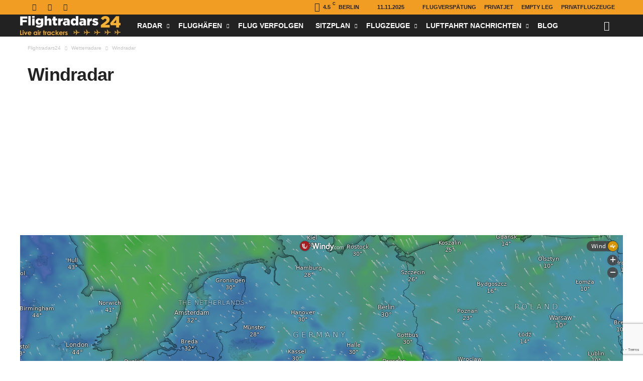

--- FILE ---
content_type: text/html; charset=utf-8
request_url: https://www.google.com/recaptcha/api2/anchor?ar=1&k=6LdoyPYqAAAAAN9CwwYSSsrXD08gfTSrZAkjOW-z&co=aHR0cHM6Ly9mbGlnaHRyYWRhcnMyNC5kZTo0NDM.&hl=en&v=PoyoqOPhxBO7pBk68S4YbpHZ&size=invisible&anchor-ms=20000&execute-ms=30000&cb=ct8bxmw608xs
body_size: 48795
content:
<!DOCTYPE HTML><html dir="ltr" lang="en"><head><meta http-equiv="Content-Type" content="text/html; charset=UTF-8">
<meta http-equiv="X-UA-Compatible" content="IE=edge">
<title>reCAPTCHA</title>
<style type="text/css">
/* cyrillic-ext */
@font-face {
  font-family: 'Roboto';
  font-style: normal;
  font-weight: 400;
  font-stretch: 100%;
  src: url(//fonts.gstatic.com/s/roboto/v48/KFO7CnqEu92Fr1ME7kSn66aGLdTylUAMa3GUBHMdazTgWw.woff2) format('woff2');
  unicode-range: U+0460-052F, U+1C80-1C8A, U+20B4, U+2DE0-2DFF, U+A640-A69F, U+FE2E-FE2F;
}
/* cyrillic */
@font-face {
  font-family: 'Roboto';
  font-style: normal;
  font-weight: 400;
  font-stretch: 100%;
  src: url(//fonts.gstatic.com/s/roboto/v48/KFO7CnqEu92Fr1ME7kSn66aGLdTylUAMa3iUBHMdazTgWw.woff2) format('woff2');
  unicode-range: U+0301, U+0400-045F, U+0490-0491, U+04B0-04B1, U+2116;
}
/* greek-ext */
@font-face {
  font-family: 'Roboto';
  font-style: normal;
  font-weight: 400;
  font-stretch: 100%;
  src: url(//fonts.gstatic.com/s/roboto/v48/KFO7CnqEu92Fr1ME7kSn66aGLdTylUAMa3CUBHMdazTgWw.woff2) format('woff2');
  unicode-range: U+1F00-1FFF;
}
/* greek */
@font-face {
  font-family: 'Roboto';
  font-style: normal;
  font-weight: 400;
  font-stretch: 100%;
  src: url(//fonts.gstatic.com/s/roboto/v48/KFO7CnqEu92Fr1ME7kSn66aGLdTylUAMa3-UBHMdazTgWw.woff2) format('woff2');
  unicode-range: U+0370-0377, U+037A-037F, U+0384-038A, U+038C, U+038E-03A1, U+03A3-03FF;
}
/* math */
@font-face {
  font-family: 'Roboto';
  font-style: normal;
  font-weight: 400;
  font-stretch: 100%;
  src: url(//fonts.gstatic.com/s/roboto/v48/KFO7CnqEu92Fr1ME7kSn66aGLdTylUAMawCUBHMdazTgWw.woff2) format('woff2');
  unicode-range: U+0302-0303, U+0305, U+0307-0308, U+0310, U+0312, U+0315, U+031A, U+0326-0327, U+032C, U+032F-0330, U+0332-0333, U+0338, U+033A, U+0346, U+034D, U+0391-03A1, U+03A3-03A9, U+03B1-03C9, U+03D1, U+03D5-03D6, U+03F0-03F1, U+03F4-03F5, U+2016-2017, U+2034-2038, U+203C, U+2040, U+2043, U+2047, U+2050, U+2057, U+205F, U+2070-2071, U+2074-208E, U+2090-209C, U+20D0-20DC, U+20E1, U+20E5-20EF, U+2100-2112, U+2114-2115, U+2117-2121, U+2123-214F, U+2190, U+2192, U+2194-21AE, U+21B0-21E5, U+21F1-21F2, U+21F4-2211, U+2213-2214, U+2216-22FF, U+2308-230B, U+2310, U+2319, U+231C-2321, U+2336-237A, U+237C, U+2395, U+239B-23B7, U+23D0, U+23DC-23E1, U+2474-2475, U+25AF, U+25B3, U+25B7, U+25BD, U+25C1, U+25CA, U+25CC, U+25FB, U+266D-266F, U+27C0-27FF, U+2900-2AFF, U+2B0E-2B11, U+2B30-2B4C, U+2BFE, U+3030, U+FF5B, U+FF5D, U+1D400-1D7FF, U+1EE00-1EEFF;
}
/* symbols */
@font-face {
  font-family: 'Roboto';
  font-style: normal;
  font-weight: 400;
  font-stretch: 100%;
  src: url(//fonts.gstatic.com/s/roboto/v48/KFO7CnqEu92Fr1ME7kSn66aGLdTylUAMaxKUBHMdazTgWw.woff2) format('woff2');
  unicode-range: U+0001-000C, U+000E-001F, U+007F-009F, U+20DD-20E0, U+20E2-20E4, U+2150-218F, U+2190, U+2192, U+2194-2199, U+21AF, U+21E6-21F0, U+21F3, U+2218-2219, U+2299, U+22C4-22C6, U+2300-243F, U+2440-244A, U+2460-24FF, U+25A0-27BF, U+2800-28FF, U+2921-2922, U+2981, U+29BF, U+29EB, U+2B00-2BFF, U+4DC0-4DFF, U+FFF9-FFFB, U+10140-1018E, U+10190-1019C, U+101A0, U+101D0-101FD, U+102E0-102FB, U+10E60-10E7E, U+1D2C0-1D2D3, U+1D2E0-1D37F, U+1F000-1F0FF, U+1F100-1F1AD, U+1F1E6-1F1FF, U+1F30D-1F30F, U+1F315, U+1F31C, U+1F31E, U+1F320-1F32C, U+1F336, U+1F378, U+1F37D, U+1F382, U+1F393-1F39F, U+1F3A7-1F3A8, U+1F3AC-1F3AF, U+1F3C2, U+1F3C4-1F3C6, U+1F3CA-1F3CE, U+1F3D4-1F3E0, U+1F3ED, U+1F3F1-1F3F3, U+1F3F5-1F3F7, U+1F408, U+1F415, U+1F41F, U+1F426, U+1F43F, U+1F441-1F442, U+1F444, U+1F446-1F449, U+1F44C-1F44E, U+1F453, U+1F46A, U+1F47D, U+1F4A3, U+1F4B0, U+1F4B3, U+1F4B9, U+1F4BB, U+1F4BF, U+1F4C8-1F4CB, U+1F4D6, U+1F4DA, U+1F4DF, U+1F4E3-1F4E6, U+1F4EA-1F4ED, U+1F4F7, U+1F4F9-1F4FB, U+1F4FD-1F4FE, U+1F503, U+1F507-1F50B, U+1F50D, U+1F512-1F513, U+1F53E-1F54A, U+1F54F-1F5FA, U+1F610, U+1F650-1F67F, U+1F687, U+1F68D, U+1F691, U+1F694, U+1F698, U+1F6AD, U+1F6B2, U+1F6B9-1F6BA, U+1F6BC, U+1F6C6-1F6CF, U+1F6D3-1F6D7, U+1F6E0-1F6EA, U+1F6F0-1F6F3, U+1F6F7-1F6FC, U+1F700-1F7FF, U+1F800-1F80B, U+1F810-1F847, U+1F850-1F859, U+1F860-1F887, U+1F890-1F8AD, U+1F8B0-1F8BB, U+1F8C0-1F8C1, U+1F900-1F90B, U+1F93B, U+1F946, U+1F984, U+1F996, U+1F9E9, U+1FA00-1FA6F, U+1FA70-1FA7C, U+1FA80-1FA89, U+1FA8F-1FAC6, U+1FACE-1FADC, U+1FADF-1FAE9, U+1FAF0-1FAF8, U+1FB00-1FBFF;
}
/* vietnamese */
@font-face {
  font-family: 'Roboto';
  font-style: normal;
  font-weight: 400;
  font-stretch: 100%;
  src: url(//fonts.gstatic.com/s/roboto/v48/KFO7CnqEu92Fr1ME7kSn66aGLdTylUAMa3OUBHMdazTgWw.woff2) format('woff2');
  unicode-range: U+0102-0103, U+0110-0111, U+0128-0129, U+0168-0169, U+01A0-01A1, U+01AF-01B0, U+0300-0301, U+0303-0304, U+0308-0309, U+0323, U+0329, U+1EA0-1EF9, U+20AB;
}
/* latin-ext */
@font-face {
  font-family: 'Roboto';
  font-style: normal;
  font-weight: 400;
  font-stretch: 100%;
  src: url(//fonts.gstatic.com/s/roboto/v48/KFO7CnqEu92Fr1ME7kSn66aGLdTylUAMa3KUBHMdazTgWw.woff2) format('woff2');
  unicode-range: U+0100-02BA, U+02BD-02C5, U+02C7-02CC, U+02CE-02D7, U+02DD-02FF, U+0304, U+0308, U+0329, U+1D00-1DBF, U+1E00-1E9F, U+1EF2-1EFF, U+2020, U+20A0-20AB, U+20AD-20C0, U+2113, U+2C60-2C7F, U+A720-A7FF;
}
/* latin */
@font-face {
  font-family: 'Roboto';
  font-style: normal;
  font-weight: 400;
  font-stretch: 100%;
  src: url(//fonts.gstatic.com/s/roboto/v48/KFO7CnqEu92Fr1ME7kSn66aGLdTylUAMa3yUBHMdazQ.woff2) format('woff2');
  unicode-range: U+0000-00FF, U+0131, U+0152-0153, U+02BB-02BC, U+02C6, U+02DA, U+02DC, U+0304, U+0308, U+0329, U+2000-206F, U+20AC, U+2122, U+2191, U+2193, U+2212, U+2215, U+FEFF, U+FFFD;
}
/* cyrillic-ext */
@font-face {
  font-family: 'Roboto';
  font-style: normal;
  font-weight: 500;
  font-stretch: 100%;
  src: url(//fonts.gstatic.com/s/roboto/v48/KFO7CnqEu92Fr1ME7kSn66aGLdTylUAMa3GUBHMdazTgWw.woff2) format('woff2');
  unicode-range: U+0460-052F, U+1C80-1C8A, U+20B4, U+2DE0-2DFF, U+A640-A69F, U+FE2E-FE2F;
}
/* cyrillic */
@font-face {
  font-family: 'Roboto';
  font-style: normal;
  font-weight: 500;
  font-stretch: 100%;
  src: url(//fonts.gstatic.com/s/roboto/v48/KFO7CnqEu92Fr1ME7kSn66aGLdTylUAMa3iUBHMdazTgWw.woff2) format('woff2');
  unicode-range: U+0301, U+0400-045F, U+0490-0491, U+04B0-04B1, U+2116;
}
/* greek-ext */
@font-face {
  font-family: 'Roboto';
  font-style: normal;
  font-weight: 500;
  font-stretch: 100%;
  src: url(//fonts.gstatic.com/s/roboto/v48/KFO7CnqEu92Fr1ME7kSn66aGLdTylUAMa3CUBHMdazTgWw.woff2) format('woff2');
  unicode-range: U+1F00-1FFF;
}
/* greek */
@font-face {
  font-family: 'Roboto';
  font-style: normal;
  font-weight: 500;
  font-stretch: 100%;
  src: url(//fonts.gstatic.com/s/roboto/v48/KFO7CnqEu92Fr1ME7kSn66aGLdTylUAMa3-UBHMdazTgWw.woff2) format('woff2');
  unicode-range: U+0370-0377, U+037A-037F, U+0384-038A, U+038C, U+038E-03A1, U+03A3-03FF;
}
/* math */
@font-face {
  font-family: 'Roboto';
  font-style: normal;
  font-weight: 500;
  font-stretch: 100%;
  src: url(//fonts.gstatic.com/s/roboto/v48/KFO7CnqEu92Fr1ME7kSn66aGLdTylUAMawCUBHMdazTgWw.woff2) format('woff2');
  unicode-range: U+0302-0303, U+0305, U+0307-0308, U+0310, U+0312, U+0315, U+031A, U+0326-0327, U+032C, U+032F-0330, U+0332-0333, U+0338, U+033A, U+0346, U+034D, U+0391-03A1, U+03A3-03A9, U+03B1-03C9, U+03D1, U+03D5-03D6, U+03F0-03F1, U+03F4-03F5, U+2016-2017, U+2034-2038, U+203C, U+2040, U+2043, U+2047, U+2050, U+2057, U+205F, U+2070-2071, U+2074-208E, U+2090-209C, U+20D0-20DC, U+20E1, U+20E5-20EF, U+2100-2112, U+2114-2115, U+2117-2121, U+2123-214F, U+2190, U+2192, U+2194-21AE, U+21B0-21E5, U+21F1-21F2, U+21F4-2211, U+2213-2214, U+2216-22FF, U+2308-230B, U+2310, U+2319, U+231C-2321, U+2336-237A, U+237C, U+2395, U+239B-23B7, U+23D0, U+23DC-23E1, U+2474-2475, U+25AF, U+25B3, U+25B7, U+25BD, U+25C1, U+25CA, U+25CC, U+25FB, U+266D-266F, U+27C0-27FF, U+2900-2AFF, U+2B0E-2B11, U+2B30-2B4C, U+2BFE, U+3030, U+FF5B, U+FF5D, U+1D400-1D7FF, U+1EE00-1EEFF;
}
/* symbols */
@font-face {
  font-family: 'Roboto';
  font-style: normal;
  font-weight: 500;
  font-stretch: 100%;
  src: url(//fonts.gstatic.com/s/roboto/v48/KFO7CnqEu92Fr1ME7kSn66aGLdTylUAMaxKUBHMdazTgWw.woff2) format('woff2');
  unicode-range: U+0001-000C, U+000E-001F, U+007F-009F, U+20DD-20E0, U+20E2-20E4, U+2150-218F, U+2190, U+2192, U+2194-2199, U+21AF, U+21E6-21F0, U+21F3, U+2218-2219, U+2299, U+22C4-22C6, U+2300-243F, U+2440-244A, U+2460-24FF, U+25A0-27BF, U+2800-28FF, U+2921-2922, U+2981, U+29BF, U+29EB, U+2B00-2BFF, U+4DC0-4DFF, U+FFF9-FFFB, U+10140-1018E, U+10190-1019C, U+101A0, U+101D0-101FD, U+102E0-102FB, U+10E60-10E7E, U+1D2C0-1D2D3, U+1D2E0-1D37F, U+1F000-1F0FF, U+1F100-1F1AD, U+1F1E6-1F1FF, U+1F30D-1F30F, U+1F315, U+1F31C, U+1F31E, U+1F320-1F32C, U+1F336, U+1F378, U+1F37D, U+1F382, U+1F393-1F39F, U+1F3A7-1F3A8, U+1F3AC-1F3AF, U+1F3C2, U+1F3C4-1F3C6, U+1F3CA-1F3CE, U+1F3D4-1F3E0, U+1F3ED, U+1F3F1-1F3F3, U+1F3F5-1F3F7, U+1F408, U+1F415, U+1F41F, U+1F426, U+1F43F, U+1F441-1F442, U+1F444, U+1F446-1F449, U+1F44C-1F44E, U+1F453, U+1F46A, U+1F47D, U+1F4A3, U+1F4B0, U+1F4B3, U+1F4B9, U+1F4BB, U+1F4BF, U+1F4C8-1F4CB, U+1F4D6, U+1F4DA, U+1F4DF, U+1F4E3-1F4E6, U+1F4EA-1F4ED, U+1F4F7, U+1F4F9-1F4FB, U+1F4FD-1F4FE, U+1F503, U+1F507-1F50B, U+1F50D, U+1F512-1F513, U+1F53E-1F54A, U+1F54F-1F5FA, U+1F610, U+1F650-1F67F, U+1F687, U+1F68D, U+1F691, U+1F694, U+1F698, U+1F6AD, U+1F6B2, U+1F6B9-1F6BA, U+1F6BC, U+1F6C6-1F6CF, U+1F6D3-1F6D7, U+1F6E0-1F6EA, U+1F6F0-1F6F3, U+1F6F7-1F6FC, U+1F700-1F7FF, U+1F800-1F80B, U+1F810-1F847, U+1F850-1F859, U+1F860-1F887, U+1F890-1F8AD, U+1F8B0-1F8BB, U+1F8C0-1F8C1, U+1F900-1F90B, U+1F93B, U+1F946, U+1F984, U+1F996, U+1F9E9, U+1FA00-1FA6F, U+1FA70-1FA7C, U+1FA80-1FA89, U+1FA8F-1FAC6, U+1FACE-1FADC, U+1FADF-1FAE9, U+1FAF0-1FAF8, U+1FB00-1FBFF;
}
/* vietnamese */
@font-face {
  font-family: 'Roboto';
  font-style: normal;
  font-weight: 500;
  font-stretch: 100%;
  src: url(//fonts.gstatic.com/s/roboto/v48/KFO7CnqEu92Fr1ME7kSn66aGLdTylUAMa3OUBHMdazTgWw.woff2) format('woff2');
  unicode-range: U+0102-0103, U+0110-0111, U+0128-0129, U+0168-0169, U+01A0-01A1, U+01AF-01B0, U+0300-0301, U+0303-0304, U+0308-0309, U+0323, U+0329, U+1EA0-1EF9, U+20AB;
}
/* latin-ext */
@font-face {
  font-family: 'Roboto';
  font-style: normal;
  font-weight: 500;
  font-stretch: 100%;
  src: url(//fonts.gstatic.com/s/roboto/v48/KFO7CnqEu92Fr1ME7kSn66aGLdTylUAMa3KUBHMdazTgWw.woff2) format('woff2');
  unicode-range: U+0100-02BA, U+02BD-02C5, U+02C7-02CC, U+02CE-02D7, U+02DD-02FF, U+0304, U+0308, U+0329, U+1D00-1DBF, U+1E00-1E9F, U+1EF2-1EFF, U+2020, U+20A0-20AB, U+20AD-20C0, U+2113, U+2C60-2C7F, U+A720-A7FF;
}
/* latin */
@font-face {
  font-family: 'Roboto';
  font-style: normal;
  font-weight: 500;
  font-stretch: 100%;
  src: url(//fonts.gstatic.com/s/roboto/v48/KFO7CnqEu92Fr1ME7kSn66aGLdTylUAMa3yUBHMdazQ.woff2) format('woff2');
  unicode-range: U+0000-00FF, U+0131, U+0152-0153, U+02BB-02BC, U+02C6, U+02DA, U+02DC, U+0304, U+0308, U+0329, U+2000-206F, U+20AC, U+2122, U+2191, U+2193, U+2212, U+2215, U+FEFF, U+FFFD;
}
/* cyrillic-ext */
@font-face {
  font-family: 'Roboto';
  font-style: normal;
  font-weight: 900;
  font-stretch: 100%;
  src: url(//fonts.gstatic.com/s/roboto/v48/KFO7CnqEu92Fr1ME7kSn66aGLdTylUAMa3GUBHMdazTgWw.woff2) format('woff2');
  unicode-range: U+0460-052F, U+1C80-1C8A, U+20B4, U+2DE0-2DFF, U+A640-A69F, U+FE2E-FE2F;
}
/* cyrillic */
@font-face {
  font-family: 'Roboto';
  font-style: normal;
  font-weight: 900;
  font-stretch: 100%;
  src: url(//fonts.gstatic.com/s/roboto/v48/KFO7CnqEu92Fr1ME7kSn66aGLdTylUAMa3iUBHMdazTgWw.woff2) format('woff2');
  unicode-range: U+0301, U+0400-045F, U+0490-0491, U+04B0-04B1, U+2116;
}
/* greek-ext */
@font-face {
  font-family: 'Roboto';
  font-style: normal;
  font-weight: 900;
  font-stretch: 100%;
  src: url(//fonts.gstatic.com/s/roboto/v48/KFO7CnqEu92Fr1ME7kSn66aGLdTylUAMa3CUBHMdazTgWw.woff2) format('woff2');
  unicode-range: U+1F00-1FFF;
}
/* greek */
@font-face {
  font-family: 'Roboto';
  font-style: normal;
  font-weight: 900;
  font-stretch: 100%;
  src: url(//fonts.gstatic.com/s/roboto/v48/KFO7CnqEu92Fr1ME7kSn66aGLdTylUAMa3-UBHMdazTgWw.woff2) format('woff2');
  unicode-range: U+0370-0377, U+037A-037F, U+0384-038A, U+038C, U+038E-03A1, U+03A3-03FF;
}
/* math */
@font-face {
  font-family: 'Roboto';
  font-style: normal;
  font-weight: 900;
  font-stretch: 100%;
  src: url(//fonts.gstatic.com/s/roboto/v48/KFO7CnqEu92Fr1ME7kSn66aGLdTylUAMawCUBHMdazTgWw.woff2) format('woff2');
  unicode-range: U+0302-0303, U+0305, U+0307-0308, U+0310, U+0312, U+0315, U+031A, U+0326-0327, U+032C, U+032F-0330, U+0332-0333, U+0338, U+033A, U+0346, U+034D, U+0391-03A1, U+03A3-03A9, U+03B1-03C9, U+03D1, U+03D5-03D6, U+03F0-03F1, U+03F4-03F5, U+2016-2017, U+2034-2038, U+203C, U+2040, U+2043, U+2047, U+2050, U+2057, U+205F, U+2070-2071, U+2074-208E, U+2090-209C, U+20D0-20DC, U+20E1, U+20E5-20EF, U+2100-2112, U+2114-2115, U+2117-2121, U+2123-214F, U+2190, U+2192, U+2194-21AE, U+21B0-21E5, U+21F1-21F2, U+21F4-2211, U+2213-2214, U+2216-22FF, U+2308-230B, U+2310, U+2319, U+231C-2321, U+2336-237A, U+237C, U+2395, U+239B-23B7, U+23D0, U+23DC-23E1, U+2474-2475, U+25AF, U+25B3, U+25B7, U+25BD, U+25C1, U+25CA, U+25CC, U+25FB, U+266D-266F, U+27C0-27FF, U+2900-2AFF, U+2B0E-2B11, U+2B30-2B4C, U+2BFE, U+3030, U+FF5B, U+FF5D, U+1D400-1D7FF, U+1EE00-1EEFF;
}
/* symbols */
@font-face {
  font-family: 'Roboto';
  font-style: normal;
  font-weight: 900;
  font-stretch: 100%;
  src: url(//fonts.gstatic.com/s/roboto/v48/KFO7CnqEu92Fr1ME7kSn66aGLdTylUAMaxKUBHMdazTgWw.woff2) format('woff2');
  unicode-range: U+0001-000C, U+000E-001F, U+007F-009F, U+20DD-20E0, U+20E2-20E4, U+2150-218F, U+2190, U+2192, U+2194-2199, U+21AF, U+21E6-21F0, U+21F3, U+2218-2219, U+2299, U+22C4-22C6, U+2300-243F, U+2440-244A, U+2460-24FF, U+25A0-27BF, U+2800-28FF, U+2921-2922, U+2981, U+29BF, U+29EB, U+2B00-2BFF, U+4DC0-4DFF, U+FFF9-FFFB, U+10140-1018E, U+10190-1019C, U+101A0, U+101D0-101FD, U+102E0-102FB, U+10E60-10E7E, U+1D2C0-1D2D3, U+1D2E0-1D37F, U+1F000-1F0FF, U+1F100-1F1AD, U+1F1E6-1F1FF, U+1F30D-1F30F, U+1F315, U+1F31C, U+1F31E, U+1F320-1F32C, U+1F336, U+1F378, U+1F37D, U+1F382, U+1F393-1F39F, U+1F3A7-1F3A8, U+1F3AC-1F3AF, U+1F3C2, U+1F3C4-1F3C6, U+1F3CA-1F3CE, U+1F3D4-1F3E0, U+1F3ED, U+1F3F1-1F3F3, U+1F3F5-1F3F7, U+1F408, U+1F415, U+1F41F, U+1F426, U+1F43F, U+1F441-1F442, U+1F444, U+1F446-1F449, U+1F44C-1F44E, U+1F453, U+1F46A, U+1F47D, U+1F4A3, U+1F4B0, U+1F4B3, U+1F4B9, U+1F4BB, U+1F4BF, U+1F4C8-1F4CB, U+1F4D6, U+1F4DA, U+1F4DF, U+1F4E3-1F4E6, U+1F4EA-1F4ED, U+1F4F7, U+1F4F9-1F4FB, U+1F4FD-1F4FE, U+1F503, U+1F507-1F50B, U+1F50D, U+1F512-1F513, U+1F53E-1F54A, U+1F54F-1F5FA, U+1F610, U+1F650-1F67F, U+1F687, U+1F68D, U+1F691, U+1F694, U+1F698, U+1F6AD, U+1F6B2, U+1F6B9-1F6BA, U+1F6BC, U+1F6C6-1F6CF, U+1F6D3-1F6D7, U+1F6E0-1F6EA, U+1F6F0-1F6F3, U+1F6F7-1F6FC, U+1F700-1F7FF, U+1F800-1F80B, U+1F810-1F847, U+1F850-1F859, U+1F860-1F887, U+1F890-1F8AD, U+1F8B0-1F8BB, U+1F8C0-1F8C1, U+1F900-1F90B, U+1F93B, U+1F946, U+1F984, U+1F996, U+1F9E9, U+1FA00-1FA6F, U+1FA70-1FA7C, U+1FA80-1FA89, U+1FA8F-1FAC6, U+1FACE-1FADC, U+1FADF-1FAE9, U+1FAF0-1FAF8, U+1FB00-1FBFF;
}
/* vietnamese */
@font-face {
  font-family: 'Roboto';
  font-style: normal;
  font-weight: 900;
  font-stretch: 100%;
  src: url(//fonts.gstatic.com/s/roboto/v48/KFO7CnqEu92Fr1ME7kSn66aGLdTylUAMa3OUBHMdazTgWw.woff2) format('woff2');
  unicode-range: U+0102-0103, U+0110-0111, U+0128-0129, U+0168-0169, U+01A0-01A1, U+01AF-01B0, U+0300-0301, U+0303-0304, U+0308-0309, U+0323, U+0329, U+1EA0-1EF9, U+20AB;
}
/* latin-ext */
@font-face {
  font-family: 'Roboto';
  font-style: normal;
  font-weight: 900;
  font-stretch: 100%;
  src: url(//fonts.gstatic.com/s/roboto/v48/KFO7CnqEu92Fr1ME7kSn66aGLdTylUAMa3KUBHMdazTgWw.woff2) format('woff2');
  unicode-range: U+0100-02BA, U+02BD-02C5, U+02C7-02CC, U+02CE-02D7, U+02DD-02FF, U+0304, U+0308, U+0329, U+1D00-1DBF, U+1E00-1E9F, U+1EF2-1EFF, U+2020, U+20A0-20AB, U+20AD-20C0, U+2113, U+2C60-2C7F, U+A720-A7FF;
}
/* latin */
@font-face {
  font-family: 'Roboto';
  font-style: normal;
  font-weight: 900;
  font-stretch: 100%;
  src: url(//fonts.gstatic.com/s/roboto/v48/KFO7CnqEu92Fr1ME7kSn66aGLdTylUAMa3yUBHMdazQ.woff2) format('woff2');
  unicode-range: U+0000-00FF, U+0131, U+0152-0153, U+02BB-02BC, U+02C6, U+02DA, U+02DC, U+0304, U+0308, U+0329, U+2000-206F, U+20AC, U+2122, U+2191, U+2193, U+2212, U+2215, U+FEFF, U+FFFD;
}

</style>
<link rel="stylesheet" type="text/css" href="https://www.gstatic.com/recaptcha/releases/PoyoqOPhxBO7pBk68S4YbpHZ/styles__ltr.css">
<script nonce="t2ly6yEp9tmRR84HT57_Ow" type="text/javascript">window['__recaptcha_api'] = 'https://www.google.com/recaptcha/api2/';</script>
<script type="text/javascript" src="https://www.gstatic.com/recaptcha/releases/PoyoqOPhxBO7pBk68S4YbpHZ/recaptcha__en.js" nonce="t2ly6yEp9tmRR84HT57_Ow">
      
    </script></head>
<body><div id="rc-anchor-alert" class="rc-anchor-alert"></div>
<input type="hidden" id="recaptcha-token" value="[base64]">
<script type="text/javascript" nonce="t2ly6yEp9tmRR84HT57_Ow">
      recaptcha.anchor.Main.init("[\x22ainput\x22,[\x22bgdata\x22,\x22\x22,\[base64]/[base64]/bmV3IFpbdF0obVswXSk6Sz09Mj9uZXcgWlt0XShtWzBdLG1bMV0pOks9PTM/bmV3IFpbdF0obVswXSxtWzFdLG1bMl0pOks9PTQ/[base64]/[base64]/[base64]/[base64]/[base64]/[base64]/[base64]/[base64]/[base64]/[base64]/[base64]/[base64]/[base64]/[base64]\\u003d\\u003d\x22,\[base64]\\u003d\x22,\x22HibDgkjDlnLDqkxbwq1Hw7knd8KUw6wowoBBIjlIw7XCphTDuEU/[base64]/w7wYX0PDqVPCm8KgwovDkmY4EijDscOqwoA9w4XCpcO9w6jDq1rCogs9Em08D8O9wp5raMO6w53ClsKIQMKLDcKowpEZwp/[base64]/DgkxLMcO+wpJ8wp/Dmj91woN+U8ORQMKgwrjCkcKRwp3CqWsswp17wrvCgMOTwpzDrW7DrMOmCMKlwpPCmzJCFHciHinCs8K1wolXw6pEwqEGIsKdLMKSwqLDuAXCqDwRw7xzL3/DqcKswrtceHxNPcKFwrIGZ8OXQ3V9w7A5wrlhCxzCrsORw4/Ck8OOKQxSw77DkcKOwqrDixLDnFfDi2/CscOHw6REw6www7/DoRjCvzIdwr8LaDDDmMK4PQDDsMKOIgPCv8O6UMKAWS3DoMKww7HCj20nI8Oew4jCvw84w5lFwqjDqg8lw4oUSD14SMOdwo1Tw7kAw6k7NllPw68SwqBcRGkIM8Okw4nDmn5Ow756SRgdRmvDrMKWw71Ka8OXKcOrIcOsH8KiwqHCtw4zw5nClMK/KsKTw49nFMOzYgpMAEdiwrpkwo9gJMOrIUjDqwwAOsO7wr/DpMKNw7wvJS7Dh8O/bVxTJ8KDwqrCrsKnw6TDqsOYwoXDs8OPw6XClVp9ccK5wqk1ZSwtw7LDkA7Dr8OJw4nDssOZWMOUwqzCkMKXwp/[base64]/wrLDg8OYwrrDqsKDw5V5w4DDu8Oaw5JZwrdAwq7CpiY3fcK9SV5swonDjsOxw65/[base64]/[base64]/wq8zw4RUw7vCv8ONw6kFX8KQb0LCkQbCvjbDmsKTwr3Cp1/Cg8KDXh1LUCbClhrDisOfJcK2bWzCk8KGKUotZMOWfXDCusKXG8O/w5NtSk45w4PDj8KBwrPDmAUYwrnDhMK+HcKED8OhdRLDvkBJUgjDkUPClinDonEawohjF8Odw79xK8O2QcKdKMOUwrhCDiPDmcKxw6puFsO0wq5mwpXChTh9w73Dox97U1ZxNCjCqsKSw6p7worDiMOdw5Buw6/DlGYVw7sfSsKOQcO+R8KTwrjCqsKqMkvCsxYfwrQhwoQ9wrwmw6t2GcOiw7PCpxQiNMOtL1/Dn8KlAkbDmnRNQkjDnQ3DlWrDocK2wrpOwpISLgPDvBMGwoTCq8K8w5lHTcKYQE3DmhPDj8Obw4E2T8Ojw4lYY8OEwp7Cl8K/w6XDk8KTwo1+w5sAYcO9wqs5wqPCvjBuD8O3w4XCsRhUwpzCq8O7NCVqw6Ejwr7CkcOowrsVJMKhwpY6wqfCq8O6E8KdXcOXw6kIDDbCk8O0w51McwrDjUXCpClUw6rCilN2wqXCnMOyHcKrJRE/wrjDjcKDIXHDocKAPUfDilbDshzDsT4kfsOpGsKTZsKGw5Row5Ezw6HDh8KNwpDDogTCo8OHw6UPwpPDqALDgkJVaDBmEmfCrMKtwpJYWMKiwq1/wpUjwqUuWsK/w4DCvMOnVzJ0EMOuwr93w6nCpwBvG8OtR0HCn8OYNsKiIcODw5RBw5cWXcOeO8KiEMOLw5rClsKvw5DCi8O5JDfCr8OfwpolwpvDollFwqJ1wrTDp0Jawp3CvVRYwoLDtsKwaiEMI8KHw5VANALDrXbDlsOcw6BgwqfCoHfCscKJwppRJB4zwrtYw5bCjcOzAcK/wo7CtsOhw7cyw5PDn8KHwp0ZdMK4wrY2wpDCuR8KOz80w6nDl1Apw7jCocKTDsOvw410AsOFL8OFw405w6HDo8OcwqbCky7DsgTDowrDtCTCs8O+fXTDnMOvw50wRVLDhTHCgFbDhjfDgyYOwqrCosKMEl8Awrw/w5XDisOLwrQ4A8K4WsKHw4oDwoJ4VsK8w5DCnsOswoF+ecO3SjHCui3DlcKuVVTDjQNEHMO2wrcDw4vCnMK/[base64]/[base64]/wq3DkGUqEMOMK8KnwrgXw4PDunjDvkE4w6vDsMKPUcO9LMOWw5h5w6V7dcOeEhEgw5YbIx/DgcKUwqFWEcOqwqnDnEVKGsOqwrHDncOWw7TDnHIxVsKVVsKwwqsnY1Q+w7UmwpDDhcKDwpkeBAPCgBzDjMKew75ywrRawpTClSFLWcOgbA8ywp/DjFXDusOUw6FXw7zCiMOTORFHOMOSwqbDo8K3JcKGw4llw4AZw55DKMK1w5LCgcOVw7rCm8OewqMyJsO1KGrCuhZtwqMWwr5NIcKAMHtgHCfDr8KcZy8ILmFawoY7wq7Cnj/CklRowo0UE8OZGcOhwr9vEMKBTz9EwoPCkMKFK8OiwqXDgz5qGcOXwrbCtMOGXynDm8OFX8OHw5bDpMK2O8OCTsO3wqzDqlkDw6c1wrHDoEFHfcKeUTBhw7zCrivCvMOJYsKLSMOvw4nDg8OkSsKpwrzDs8OnwpASc3ARwp/CtsKpw7JGTsOec8K1wrlBfMOxwpF0w6bCkcOCVsO/w57DksK1KETDpB7DqsKXw6HCvcK2TmR+L8OmS8OrwrN5wqswEB8MBC5BwqHCiFTCm8KkfhDDuk7CmkMrc3vDunIUBMKeesKBEHnChHDDsMK7wrx8wr4NJj/CuMKzwpcGAnjCrSjDnVxCEsO3w7XDmjxBw5TCm8OgGUIqw5nCtsKmQ2nCkjENw6NxKMKpasKVw6TDoHHDicK0wqrCu8K3wpBIUMO3w43CrQcFwprDhsO7eXTClhoUQznCilHCqsOawrFsBwDDpFbDrsOdwqITwrPDgl/[base64]/DuMOFch/DgV/DoMKHwotEwq3DmcK7WcKbwrIbNiBBwqPDjMKsUR5AAcOUYMO9I0rCkMO1woRoPMOhGywqw5zCocOKY8O2w7DCvG/ChWsmHS4POnLDvMKEwoTCohBDZMK+IsKNw53Cs8OcBcOOw5obBMOewrE/wqNLworCosKlKcK0wpbDnMKSMMOGw5DDosOlw5jDshHCryd8wq17K8KGw4bCu8KOesKew5jDpcO6FBc/w6/Dq8OUCMKpIcKzwrMSUcO0GsKKw7V8WMKwYRgFwrbCi8ObCh9uL8OxwpfCqhJKCirCiMKORMKReFlRaELDhcO0ARtZPVgtKMOgbnPCnMK/d8KPD8O1wobCqsO4aCLClEZDw7HDrsOBw6vCi8OeGFbDr2DCgMOXwpdFYB/[base64]/DlENTwpjCrn/DicKyWsKZwrzDkcOwdynDkW7CpsK8FsKLwqPCpVR6w5fClcODw45SLMKiGWTClMK0aF1owpzCnxlBZ8OJwpFBRcK6w5N+wqw8w64ywrELdMKMwqHCqMKVwqnDkMKHBF/DiEjCl1XCuTtewqvCpQ8IfsKUw7dPT8KAQA0JHhJnKsOhw5XDr8Olw6LCn8KJCcOoUXBiOsOZXChOwpXDusKJwp7Cj8O5w7I0w6tPNMKBwrbDkRzDrWgAw6Nnw5hBwrjCoEIDD2lkwoFDw7fDscKSbwwEdsOgw4k2RjNAwokmwoY+Vgdlwp/Dv1LCtHs2Q8OTSTrCtMO7aQp8M2fDiMOowqTCtSgnSMOow5DCnyQBBwvCuC3Dh0ouwrdHJsKHw5vCp8KpGi0mw4jCqgDCoBF8wrcPw5bCrWoyOgEQwpLDgMKxJ8OGMGTClG7CgcO7wr7DtnsYesK6TS/CkRjCiMKuwr5wQmzCqMKBUkc1Xi7ChMOlw51owpXDrcOSw5TCt8O8wonDvHDCuUNtXFxhw5rDuMO0DzzCnMOzwrVgw4TDt8OZwq3DkcOcw4jCgcK0wpjCh8K2S8OUU8K1w4/CmmVBwq3Cq28jJcOgCAtiM8Ohw4BRw4trw4fDusOqIERkwqgdU8OKwpR+w7DCqU/[base64]/ZB7CrMKTwqfDmsOpWzLCnjlEQMO6w6TClXPConHDgB3CjMKEccOCw65+KMOyXSI1NsOBwqTDucKqwpg2S17Dm8Oiw5PDp2HDk0PDjVg/[base64]/w5U2w4xsw5xZw612w6jDgMOGEQpTwp9pehXDuMKEKsKpw53CssKwHcO0DQHDoB/[base64]/DtFNnw7PDoCjDhG5fwqrChcK0HgXCnkvCpsO3dXTDgH/Cm8OXHMOpdMKLw5XDl8K+wpQGw7fCp8KOfSrCq2LCsmnCi35Kw5XDh24yT2gRNsOOfsK8woXDvcKYB8OgwrowEcOfwr/DsMKLw7HDnMKawoXCgDXCgjLClGV5InzDkS3ChxLCqsKmH8OxImFwI0LDh8O0K0nCtcOow6/DmsKmMDgxw6TDrjDDh8O/w6s8w4ppEMKdP8OndsOvBnTDrF/Cv8KpMkRMwrRSwqlWw4bDrFloSHEdJcKpw4dNbA7Cg8K+UMOlPMKBw64cw7XDvnbDn0zCpiXDgsKoIMKGAURUFitPIcKgCcK6PcK5N3Yxw63CqW3DjcOHW8KjwrvCkMOBwpJabsKMwoLCuybChMKpwoHCuwp/wo1nwq3Cq8KSw7DCmkDDsB4mwpDCgsKBw54gwqrDsS4LwpvClXNfGcOXNcOnw6VFw5tOw6zCnsO6Hy9cw59Nw53Ci3/Cmn/CskzDkUA2w5gsKMKqAmnDrD80Q1AydMKbwprCtzBlw7jDocO+w4vDkHBxAHYzw4/Dh0DDp3svWjxBXMK/[base64]/[base64]/[base64]/CusOQWQHCh8OwKMOkGMKywo9Pw4Jpw7bCnMO6w652wpzDgMONwr4twoTCt2rChT8cwoM/wo5Bw7LDhypaGcKaw5bDt8OkYG0STMKnw6Z4w5LCqT8+woLDtMOFwpTCusKZwqvCi8K7T8KlwogBwrZ8wq14w5nCui8Yw67ChRnCoEbCpD1vR8Okwp1Nw7IFLMOCwqzDusOGDGzCvnw1WxHCosOAP8K3woPDnx/CiWQMXsKhw64+w7tVLXcPw6jDnsKcR8O7SMKXwqxYwrDDu0PDrsKlKhjCqBnCt8Ocw7FHBRbDpUxMwogHw4sbFE7CscOxw7ZRcX7CgsKeEzHCh1hLwo3Cvg/DtEXDmjd7woLDoTDCvxNbMztiw7LCqHzCusOMTlBNaMORK2DCi8OZw6jDkBrCi8KLd0lRw78UwoJVUQvCry/[base64]/DkFYrwpgdAsOuwr3Cgmlrw41gEcKjw5XCrcOCw7TCosKpCsKacTZJBSXDiMOkw68XwpFsRVYsw73DomXDksKvw7LCpcOLwqbCm8OmwqkORMOFRFzCv2zDucKEwqRGO8O8E3LCmjjDpsOew4fDkMKIXh/CkcKpOxPCvHwnBcOAw6nDjcKjw5NfORYIc1XDrMOYw5YJXcOmRX7DqMKndWfCrsOrw5plRsKeBMKiVsKoG8K7wplpwrXCvCAlwqtKw7vDgEpfwqPCtEEfwo/DhEJqAMO6wo18w6PDsFbCj0AUwp/Dl8Ovw6nDhMKZw7tfPnx7XFvCtxhIZ8K4YmXDjsKGYSwrfsO9wqcDLQE9UcOQw6LDtwTDksK3U8O7VMKHOMKaw7YvfjsWezsTUihowp/DgW4BLyV5w4xgwo8bw6rCkRcFSH5gdGvChcKjw5lATnwoGsO0wpLDmDjDqcOSAkLDnx1pTj9VwqHDvRIUwqpkbw3CgsKkwr/CoAjDnTfDo3FYwrPDk8KYw5ofw6NqfGnCh8KOw5vDqsOUSsOuO8OdwqFvw5gHThvDqsKpw47CkCA4VFrCksOKeMKEw7tTwqHCiWhlVsOIeMKZeUjCjGYfCX3DigPDpcOhwrUEd8K/eMKiw4BoN8KKJsKnw4PCk3fCkcOfw4EHQMOXbBkxFMOrw4jCn8ODw7HCmBl0w5xkwp7Cv2BdEwhSwpTClwDDiww2YiVZFj1nw5DDqzRFFyQNfsO/w7gCw6LDksO8ZsOuwqd2NcKRE8KoUGp+wqvDjwHDusK7wrrDkyrDuFXDhG0MRDk+ODgQVMKWwppGwo5+ByAJw6bCjTpew6/CoUN1w54RJBXCrhMUw5TCkcKnw7BCIWbClXzDpcKYFMK2wrbDkW4mDcK3wrzDrMKwHGkkwrDCocO/[base64]/DisKkw7gVKsOvw6TClzPCnMOAwrlPw6bDq8ONwp3DoMKOwpDDhsKLwpgKw4rDn8OOM240dcOjwrHDmcOtw4spMzo2w7pVTFzCnBfDpMOPwojCpsKsScK9dQzDgm02wpQ5wrdFwoXCiGfDs8O/exLDlkLDpcK1wqrDpQHCklbCl8Orwq1qOBbCqEMewrIAw59cw5heBMO8EEd6w4TChsOKw4HCsyLCqiTCp2LCh07CuAZZe8OnGEViFMKew6TDoRc+w7HCikzDsMKvAsOqLlHDl8KUwr/CnCXDlkUrw4rDjV4Xb2gQwoNGAcKuK8O9w7LDgWbCj1XDqMKjVsKEBCRbTgBUwr/DoMKbw4/CpENCTi7DvjAdJsObXyRzfDnDiWPDtjwAwooNwoRrRMKNwr9Nw6kSwq4kWMOWVnMVMBPCmXzCljAvdxs9GTrDjcK1w5oXw4TDmsOGw6RxwqnClMOGGSlDwojCqyLCkHRWUcOWQcKJwoDCpMKNwqzCssOdYlLDgsO1YnbDoAx5ZXBdwp9bwo1+w4vCh8K/woPCk8KkwqckbB3DnUcpw6/[base64]/CicKnWsOGw54IV8KtwqLDtGpXwqcSWBkkwoLDhl/Dm8OkwonDpsKMSSJAw7rDisOgwqHCrGLCmBZbwrtoQMOhacOLwr/CkMKHworCj1jCtMK8asK/I8Kqwr/DnmN3VkdxBsOSc8KIC8KZwqnCmMOgw5Erw4hVw4fDiyI6wpPCtGXDilbCukXCpE49w6HDnMKmLsKdwqBNd0QuwrnCjcKnHXnCmkZzwqEkw7ZHa8KXW0wOR8OtFz/DhhwlwrsNwpXDv8KpcsKEC8OhwoJvw7nCgMKZYMK0eMK/SsKBGnokwoDCg8KDLAnCkRnDpcKJdXUvU2UxLQ/Dm8O9EsKBw7tRFcKdw7poRFnCvDnDsFXCq0DCm8OUfi/[base64]/[base64]/CiRjDicO8w4jDi20sBCjDtDfDsMKOwo1fw6HCrlVvwp7DqGE8w4jCgWgLKcOKQcK/fcKQwpZ7wqrDtcOvECXDgT3DixjCqW7DixrDhErCsynCiMKLEcORGsKKPsOaaWHCm3lMwqPCnHN3Dk0CNjTDg3/CigzCr8KJaHltwr0twoJTw4TDqcKFe0Uew7nCrsK4woTDpsK+wp/DtMO/[base64]/w6J6w4hTeMKhR8KgfsORNcKAw6F7IGrCqWjDqsOiwqfDocOwYsK4w4jDsMKMw6FhOsK7LcO5w6IhwqFRw59+wrE6wqPDo8Osw7nDsWV9W8KXCcK+w6ViwqDCo8KGw74wdgQOw4nDiEdfAynDhkskCsKKw49mwp/DgzpJwr3DhAXDqsOKwpjDg8OOw5fChsKZwqFmZMKFDg/CqcOGG8KYd8KswrYew4LDtG0kwo7DrShow6fDpHJ+YiDDkU/CocKtwpzDq8Kxw7lICiF8w4TCjsKbXMK+w7ZHwpXCsMOIwr3DlcKPLcO0w47Di0lnw7VXRSkdw6VxQsO6D2Bbw7wsw77CqCEJwqfCnMKsFnQAbwvDii3CssOTw4/CocKuwpVXR2ZNwpPDogvCqcKXf0dYwp/Ch8Kpw5dCAgEKw4rDv3TCu8OOwo0DSMKZeMKgwofCsm/DusOKw5p8wosRXMODw6wYEMOKw5PCtMOmwpXCjmXDs8Kkwqhyw7xiwq1nVMOpw7BKw67Cn1hjXx3DtsKFwoUqb2pCw77Dhj3Dh8KRwp0bwqPDrRPDnx89UG7DgW/[base64]/[base64]/Dt8OHw7HCnH/DqsOpVULCv8KnOsKBMsOCw7nChS9JLMK9wrrDmsKaFMOtwrkQw53CkTQhw78ZY8KSwrvClMOUZMO2XyDCsXESURJ3TAHCpzDCiMK/[base64]/wpzDgMKPH8O6w6LCkBzDugRySwLCqDgqS2AjwqzCucKFd8Kfw7ogwqrCinnCs8KCQR/[base64]/BsOxw5kYRsK3T8KMesOubiDCtsO/[base64]/ChcK+dMKywo9Rcm54woUtwqXCi2o8wonCmAdYZSDDm2nCnAPDr8KmCMK2wrcQbirCqSfDtifCpCDDoX0WwoBWwrxhw4bCgC7DuBLCm8OaMF7ConTDj8K2DcKHKwRUSlnDhHETwoDCvsK9wrjCi8OOwr/DpxvCnXHDgF7DrzrDpMKiccKwwrciwpZJb0VYwo7CkElswr41D3xnw5BNHcKUViTCmVdowo11Z8KzC8Kuwr1bw4/DrcOyZcOSDcKDGj08wqzDu8KlagFOVsKnwqwQwovDmSDDp13DpsKZwoI2URkrRUc5wqJDw5whw6Baw7xINXINP2zCjAkmw4BBwoR2w5jCu8OHw7DDowTClcK/Ch7DlSrDh8K5wpRmwpU8cjzCisKRRARnZUV4EBzDuUd2w4vDtMOEJcOwDMK9EQQlwpgHwoPCucKPwrFYG8OcwrdXesODw7EJw4kTfDo5w5bClsO/wo/Cv8KsUMOpw4wfwqfDksOow7NLw5kcwo7DiWsMYTrDssKdRcKbw4YeU8O5D8OoPTvCn8K3ERQnw5jDj8KhYcO+Fm3DgEzCpsKJYcOkF8OHV8K1wogPw7PDjRJjw78iCcOxw5/Di8KubQYnw6zCssOkaMK1dEE7w4ZdesOGwpF1AcK3F8OFwr8Jw6LCj3wfO8KuNMK5LHPDisOKecOdw6HCqT0nMWgaEUY0XBIzw6LDnh50ccOVw6XCj8OPw6vDgsOPZMO+wqPDv8Ovw7jDkQtgM8ObQRvDl8O/w7sWw4TDlMK8I8OWWS3CgDzCulQww7jCr8K7wqNDE0B5JcOlEg/ClcOaw73CpXx1T8KTRjHDu2xJw4/[base64]/CjcOdw7rDvy/ClgfDjsOGwoMywrHCmcOscWdLc8Ocw6XDi3XDtSvClxDCucKAPxJLGUMYcXx7w6Qpw6R/wr3CicKTwppuw7rDtE/CkF/DkWsuI8KaCB0BO8OWT8OuwrfCoMOALWF3w5HDnMK/wqFuw6jDrcKab2fDg8KLcyfDr2YlwrwySsKwS21Kw6QswrlZwr7DrxfCqQ18w4jDvsKxw55kc8OqwrDDhsK6wpbDtwTCrQpxcS7CucO6SBQywp11wpdaw6/DhQ1BJsK7Y1Y8eXfCiMKKwozDskcKwrMWNloMDD57w6UPVSsCw5QLw7AyWUFywrHDv8Kzw63CusKywqNQPMOjwo3Cm8KAEj3DtlrCh8OWRsO7e8OSw7PDpsKmWDIHbUnCtWkgFMO7LcKScTx5U281wrNzwr/CkcKNYiRvEsKVwrHDgMOyKcO8w4TDhcKDHBnClkd/w4AnJkoow6x3w6PDvcKBCMKiFgk5csKVwrpLeX99AmzCi8Oow6cew6jDoDXDnhYyUWlew5hGwq3DtMO1woYxwoDCkT/ChsOCAsOkw5nDl8O0fDXDtxjDosO3wqs0QAwFw6w6wqR/w7PCulTDkwsHCcOQbSB6wqfCryLCh8KtBcO4EcO7OMOkw5LCocK8w5VLMw9Tw6PDrsOKw6nDscKpw4RxesK2ecOcw7M8wqHDpn/[base64]/DvMOPwphWw4bDlVbDqiE1w7VTB8O5dsKaeULDocKhwqMiFMKLUR8JXcKewplww7bDimnDg8K+w5scBmg7w4kYQ0Niw4JvIcO3DELCnMKdbWzDg8KfBcKtYxDClC7DtsKmw7DDlsOJFCh/w6ZnwrlTOHNaM8OjOsKqwq3DhsOJFXLCj8O+wq5bw5w/[base64]/[base64]/DgcKyQDB/w53DjsOHLlLCtsOqMMKIBsO7wpRKwoVvccKvw5HDgcO0eMO/[base64]/[base64]/R8OswplrOMKawro1bgMTKishZF9nQ8O/MA7CkVrCoQ1Ow6lkwoLCrMOTF00+w7hOOMKUwrzCicKIwqnCi8Oew7XDisO+AcOuw7slwp3Cpm/DtcKqRcOtcsOJewHDn0Nvw7oRdcOAwozDtXNdwrkyQsKiSzLCqMOqw4pzwovCkmgXw6rCvAN1w4HDtxwUwoY8w5dmDUXCt8OPD8OCw48owpHClcKjw5/CiHHDsMKmacKPw7XDgcKWQMOIwp7CrG3CmMOPE1fDgUcOZsOfwobCiMKJFj9Uw49Bwq8zOHp7c8OBwpfDgMKkwq7Cvn/[base64]/OFLDo8KKDxbCgUVGwoweTMOjwqfDki/Cr8KqwoNYw5PDigAowrEJw67DpTfDrEPDgcKBwqXCvGXDiMK3wpjCo8OtwrMfw6HDhiZjdUJiwolGIMKgSMO9HMOIwqdxC3/[base64]/DoWcqMBzCnsOKd8OfwrtAw7DCh8OFU8Ozw4bDtsKYQAXDhMOIQsOOw6XDrFBSwohww7LDocK1In5Uwp/[base64]/DpcKvHBJvw7LCq2/CmcKVwoJMHcOhw4HDqmcFPsOBKWHCq8ORcMOpw7siw7FGw4Bww5oPPMOeHSIkwrJMw63CrcOeRlkMw5rDukowH8Kjw7XCh8OCw7w4H2/[base64]/DhMKyfTcnSgvDpsKCTRdja8O+w7lIO8O1w7TCjBDDjkp5w7B7PUZCw6UdQXvDlnnCux/DqsOgw4LCpwANDVnCqVkVw4bCgMKmZEZ2OUjCrjstbcOywrrCil/[base64]/[base64]/wrfDiMOTV29CwpJlw5lvSldOw7vCvmDCpTFJbcOzwpEVJVgcw6XCp8KlQHDCqXgLZSR3TsK0QMKBwqTDjcOaw7keD8KQwrXDjMODw6trAmwUasK6w6ZuX8KJJR/Cvl3Dr1khfMO2w53DpnJDXVstwo/DpWoMwpjDhXENSHo+LcOZXxtbw6rCsHLCjcKmJ8KLw7jCh2tiwqZmZF10XmbCh8Onw4tWwpzDpMOuH19lQMKAWQDCvkjDn8KxZFx6UnbCncKIYQAlUjVSw6Ydw57Cih7DgsO6W8KjWGjDmcO/GRHClMKuMRIcw5fCn2DCk8OIworDucOxw5Fxw7fClMOZQzHCgk7DiG5bwqIvwp7ChgR/[base64]/EMKqwplqwosgayvDtsOEwqnDkQNfwrHDmMKiNcOgwqY4wovDuHLDssOuw77Cv8KYCTLDrSbDmsOXw6c9wqLCp8K/[base64]/DoMOWwp3DjcKhLiU5w68/WcOfD3TDoMKfw4ESw4TCt8O/LMOQwoHCt3BFwrvCq8Kzwr1mJhRgwovDosKeegdnH1PDt8OUwpzDryp9P8KTwq/DvMKiwpzCrsKBPSjDq2LCtMO/[base64]/[base64]/[base64]/OMOsdV/CjQV8w6Jtw7jCo8KWeDRIR8KgwqovGlrDrS7CqybDuzhxLCDCkBYxV8K3BMKuQArCocK4wonCvEXDlMOEw4FOWRxAwplRw57Cr3NBw6TChWkFeWbDicKEKGdNw5RZwrcUw6LCrSx3woPDvsKmLww0ESh0w6Qkwr3DpRE/[base64]/[base64]/DumTDhcO+GcO0eEhTwrRrw5UVRHEUw690w7TCljEMw79gesOCw4zDhcOZwpBLZcK9akoWw5wwUcOAwpDDjzjDrj47FTEawrF6wq/CusKHw5/DusOOw7zDs8OQJ8OjwoLDrwEFEsKOEsK0wqEqwpXDkcKTShvDjsOBPCPCjMOJbsOoFSpXw4jCtiDDhwrDlcK1w7LDvMKDXERmGMOmw6hEfWx1w5jDsBkXMsKNw6/DrsOxPmXDpGt7QDrChkTDksOjwpXDtSrCmcKcw4/CkF7ClCDDgh4yBcOADGUiMXLDigl2WlwgwoXClMOUFXlBVSLCkMOtw5wMGXVDBTnCsMOMwoXDo8Kpw5rCng/Dt8OKw5rDjlIlwo3Dn8K9w4bCm8KgfifDjsKRwoFywrwiwpvDnsOiw7p1w6xqAwdCHMKxGi7Dqn7ChsONcMO1NcKvw5/DgcOiI8OPw5FtGcOSP1/CqCstw495eMO+B8K6RmgZw705YsKvF17DkcKLHknDnMKiAcKjeGLCnwJjGiPDgTfCpmdAF8OveGx8w7vDiE/Cn8OBwqgOw55YwovDiMO2w7ddckbDpcOUwrbDq0HDksOpU8KQw7jDi2bDil/DncOCw63DtSUIQ8O7BD3CuUbDg8O3w7fDoBw8cBfCkTDCq8K6E8Orw5zCoT3CukrDgQB0w5PCtMOsR23CmiQfYhfDgMOoVsKyOC3Doj/DnMKVe8KuFsOdw5PDsWgnw4zDssK/MCo7w5bDswzDtktSwqFVwqDDn0FwGyjCkDTCuihqK2DDuyzDlHPCmArDgE8mGh5LA2/DuyMIKEo4w4FIS8KWSmlaY1/Cqxp6wq5VXsObbsO7XkUqZMOBwpLCgDhsfMKxSsKIdMOMw4pkw6VZwqjDn0siwoo4wr3DtBjDv8OKAC/[base64]/CmNrDHXCqQrCunV0wpt6wqPCj0wgwprDszjDuHzCk8KZbBvDmGXDiAwjWgvCqMOqYB1Lw7PDnlzDgAnDkUhwwp3DsMOjwq/Dkhglw7NpY8KVMMOxw7XCh8O3d8KIY8OQwoHDjMKaKsKgC8OSB8OwwqfCmMKVw6UuwrXDvD0Tw4t8w7o0wrsrw4DDiB7CuULDqsOyw6nCvDoUw7PDhMOYYDNEwq3DhDnCrC3CgTjDkFBuwqUww5k/w6gHNixCIVxZMcOVNcOswoBMw6nDsElFBBANw7vCqsObGsOYXk8qwoDDkcOHw5zDlMOdwoIvwqbDtcOLJsKmw4zDucO8TikMw4TChk7Dhj3Cv2XCpBTDsFvCgHI9c0g2wqwewqXDgUxYwqfCh8KywrTDpcOiwqU/wrY/[base64]/[base64]/w6nCssO8WcKVCgTCjjwjwrLCvcOKwp/DgMKrAzPCnFs8wqnCqcKbw751fiLChi8qw6p+wrXDmQ5eFMOLawLDs8KYwqZ8Lw5oW8KYwpEFw7TCv8OVwrgbwoTDiSxrw6F0K8OsScOzwpcRw57DnMKAwp/CmWlbBA7DiVY3FsOkw7bDvUkIBcOHL8Kfwo3CnXtzFRnDisKQXAbCjSZ6JMO8w4fCmMKFRxTCvnvCvcK9bMO7EF7DucOZG8KcwoPCuDRLwrfCqcOcQMOTRMOjwq3DozNdZEDDiBPCs04ow4s9worCo8KyHMOSbsK+woQXL0hOw7LCssKgw5jDo8OVwo1/[base64]/DiMOZHcOTKMKmVn8OwrfDm8KWGcKfw4sHwqIxwpHDqjPCqmEyY245U8Oqw6QjMMOfw4HCu8K3w602bQJJwpvDmzzCjsKkZn5mG2PDqzrDqyo+ZxZYwqPDvHd4VMKXWsKTfwHCkcO4w6XDpjHDlMO/CETDosKHwr94w5oJYh1wWizCtsObSsOda01RFsKtwr5Yw43DvnfDrwQ7woDDp8KMC8OJTyXDlSNPwpZswq7DgcOSYkzCnmpZUMORwqjDrcO/aMOYw5LCjA/DgAMTX8KqbH9JWsK2WcK4wosJw7t1wobClsK7w7zDhysIw4PDgUlhZ8K7wqIwJcO4HH0tQMOow5XDicOqw5jCun3ChMKowrvDknbDnnnCsjfDgMKyKmvDpDHCsBDCtD9bwqonw5R7w6PDpRcWw7vCjGtUwqjDojrClBTCqQbCosOGwp1rw6bDscK6CjnCiE/DtUhpHX7DqsO/wrfCrcO/H8Oew7A3woXDpwcpw4LCiWpdYsK7wp3CiMK4AsKRwrYvwqbDssKwG8KAwrPDumzCgMOvMSVLFyFbw7jChyPCk8KYwpp+w6fCsMKBwqLDpMKTw4cpeQI2wqRVwp5jJlkBHsKNcAvDmTMKTcOBwqlKw7JNwrXDpA7CksK6YwLCgMOVw6Nuw7kKXcOGwq/CpyVrE8Kww7FnQijDtw5mwp7CoQ3ClMKEBsKPW8KvMcO7w4J4wqvCqsOoAcOwwoHCrcOrV10Vwpknwq/DqcObScOrwotHwpjDs8KiwpAOf2fCv8KkeMO0FMOeTEldw7t5V0A4wrjDt8K8wrtrZMK2AcKQAMK7wrrCvVLCrjo5w7rDnsOtwpXDkwPCg0Evw6AEYmzChAN1asODw7sWw4vDh8KSbCJHAcKOJcOJwo/[base64]/Cj8KOw6/DlwbCq8Kmwq7DuMKvCXg1w7t+w4BhbsOjaALDuMKreivDoMKzDW/ClTLDosKuQsOGZltNwrrDpEAow5QkwrgAwqfCnQDDvcKALcKPw4YQShNVCcOzRcK3DnfCqWJnwrcdRFlew7zDs8KqJETChzfCn8ODGkLDhMKucTtjNcKkw7vCumF1w7zDiMKHw47CmlEoS8OJYRcucQsfwrgBQEB7cMOww5tUH354TmfDusKiwrXCrcO5w6tmUzAnw5/CmhvDhQLDj8OVw78yPMOwQikGw4MDJsKvwqZ9HsOaw4t9woDDjQ7DgcODOcOZDMKSEMKMIsKuW8Kkw68SWyrClG3DvQYWwrpawo0+fXk0D8K2PMOOFsOWW8Osc8OAwojCnknCm8KZwr0UDcOXNcKPwoV5KsKSG8OPwrPDqzgnwp4GEmfDk8KXfsKJE8Ohw7Fow7/CssOIEhZbJ8KDLMOecMK4LQ9iK8K/w6nCjTPDqsOjwqh5C8OiZkYsN8ODwpLCtsK1VMOgw6JCK8Ovw6ZYeBHDik7Ci8OOwpx1ccKaw6k2NBtRwrlhO8O8FcOmw4Y6T8KRKRUhwpDCocKGwpUww67DpMKxVk3DpzPDqnELeMKqw501w7bClFMkFTkpMTl/[base64]/CMOULMO3fA7CsHJgXcKCw7fCtMKxI8O1w59+w67DiDAVOE4vE8ONYXzCgMK5w6QJM8Kjwr4yJyU7w4LDjsK3wqrDocKOTcOywpspDMKewr7ChkvCg8KQM8ODw4Y1w5jDoAAJV0LChcK/[base64]/CqmJvaGV4dCM+BxBZAQ/[base64]/wqnDikLDj2rCisKDI8KwKQnCl8K0K2rCtsO1CsKdw7Uzw587cEg1w4k/NSjCusKgw7LDjQBFw6h6ZMKWIcO+bsKGwp03Akl+wrnCkcORXsKUw6fDssORbWoNUsKow5nDs8OKw4jCtsKiN2TCqsOUwrXCj1LDvw7DkA0LDxrDhcOXwr4AMMKhw7B2LsOKAMOiw4ckU0/[base64]/CsF1qDsOhw5dEw6TCrsOHW8OhCRPDlkh4wpHCmMOaY0N/w4zCiGJSw5XCumDDhcKow54/A8KHwp9GYsOQcTLDpSATwpBkw5pIwrfClGzCj8K7HATCmC3DqT/ChTDDnXYBw6I0XlHDvGHCp1IXFcKMw67Cq8KSDA3DrGd+w77CicOewqxGA3XDtsKwTMKvIsOvwp0/HhHDq8KUbx/Cu8KaDlcFasOKw4fDlCvCksOQw5jCgjvDkyk6w6nChcKcYsK7wqHCosKew4TDpnXCki1YYsOiEzrCl1rDizBaDsKpczoDw5FiLBlte8OzwoHCs8KYb8KUw4zCoGoKwqx/w7/DlznCrsOcw4A0wpnDrhXDjR7DpkByYMOTIkTCk1HDtDDCtMOHwrdrwr/Ch8OEJ3nDjQZDw74cD8KaCW3DojI6ZU/DlMKvAnp1wo9Tw7hhwoMewo1nYMKpFcODw4JDwoEqEsKfccObwq0wwqXDuVFGwpFdwpXChcKfw7/CjU12w4DCuMOQBsKSw7nDusOUw6s5FRMYKsOuYcO9AxwLwoQ4DMK0wq/DqwgvBwPCgMKXwpV9EsKYIV3DscOPQht/wqpzwpvDhQ7CkwwRAxTCiMKFdcKEwoRaWwt6RTwLScKRw4pLEMOKNcKMZT1Dw7HDlcKewpkHBkTCtxDCp8KgPRBjZsKWLgfCp1nCl3h6YSY2w6zCg8O7wo/DjUPCosODwrQEG8Ouw4vDhU7CtMKRT8K3wpw6PsKnw6zDpkDDokHCn8Kcw63DnEbDksKaHsOVw7HCtjIFPsOkw4Z4KMKcAzpIUMKew4wHwoQVw63Dj3MmwrLDvHIYWVsgccK3XyhDDXzDmwdaQhBQZBARZyLDrTPDrhfCkTDCtsKlBBjDjQPDtnJYw7/[base64]/DpnrDgnvDh8OZcMO3wpsrTRTChjLDv8Odwr7DtcOSw5XClnXDs8OHwr3DgcKQwpvDscO8QsK6QER4Lh/DtMKAw7bDtxgTaSgGRcOJBR1mwrfChi3Ch8OFworDucK6w7fDrBLDmCIRw7rClCjDikQkw6HCpMKFfcOJw63DmcOuw4kxwodpw7fCu3s4w5V+w7FUZ8KhwoDDtsKmGMKVwozCqz3CpsK5wpnCrMOuemjCg8Onw4M8w7oCw61jw7YWw6XDo3HCt8KGw57Dr8Kmw5/Dg8Otw45vw7bDhnLDiGsLwqvDqzPCoMO5AEVjUg/Cun/CiWkqJV9aw47CtsOQwq3DqcKfcsKcX34pwoViw4ATwq7CrMOYw5NPD8O2bFcIKsOzw7UTw4kQfyNYw74AcMO3woMYwrLCmsKOw6txwqzCtcO6IMOiMMKvWcKIw7DDj8OKwpwzcTQpKFc/PMKLw4XDp8KAwpTCusO5w78QwqwxFVoGeQrCj3pxw4UfQMOmwofCqnbDo8KGYELClsKDwo/DisKCC8OCwrjDnsOvwq/CokjCpGI0worCqcOpwr8bw4M4w6zCk8Kew5chdcKMa8OpA8Kcw5XDvnEmflsdw4vCkTt/wpTCvcKFwptqbcKgwohcw47CvsKFwpNCwrprDy5TbMKjw6hPwoNLZ1HCl8KtIxx6w5sdD27Cu8Oow41tXcKjwrTCkE0RwpEow4PCjErDqjpwwp/Djx0rXV9nJS9mX8Kjw7MpwrhtAMORwqAOw5xfXh/DgcKuw7xowoFfUsOpw5LCgC8Owr7DsCPDgS1KMW0uw6YRR8K5GsKJw5sbw4EzKMK9wqzCt0fChSnCj8Kpwp3CjsK4eFnDlALCtn9BwpcswptmPAB4wp3Dm8Kce1RueMK6w7MuLScVwqNUAgTCmFhOBMOWwoc3w6dEJ8O5K8KKUQY4w43CnR9cGDk/QMOew4QGfcKzw43Cp0MNwrrCjcOtw71+w4ptwr/CgMKhwr3CssOcCXDDmcKLwopYwpNXwrQ7wokCZMKbQcO2w5Uzw7FBKAXCk2/CtMKqfsORa1Uowr0YJMKjXxrCghwHXcOBDcK4UMKVW8O9wp/DssOFw4TDlsKsIcOdasO5w7zCqV4nwrnDkyzDocK6dFHDhnYlN8OicMOGwonCqwU8esKkdMOrw4d8bMOtCwUDWn/CkB5Tw4XDpcK8wrs/wqYhNQc8HifDhUXDqMKNwr8VYWRFw6vDvhPDtgN5YBIZUcORwpcOLzB0CsOiw4/DgMO/e8O5w6J2MHgHKcORwqYvPsKZw5XDkcO1OMOZcws6wqDCkVbClsOkInnClcOGVUoow6rDi1/DmkbDo2Umwp1rwrNew456w77Chg/Cp2nDoRFcw50cw6MVwovDosONwqzCgcOQNk/[base64]/DkF1Lw4J+M8KkwpoAUcKSasOHH29Nw4R0Z8OPTcKPG8ORf8KFWsKTfQFvw4lVwoDCm8O+w7bCmMKdOsKZR8KmFsOFwrPDg1shTsO4MsKaS8KZwo8Yw4XDpHnCnHJgwrZaVFzCm3NBXE/CjcKEw70HwowqNcOkcsKhw5bCr8KUCE/CmMOvR8OAXzAcBcOHc353GcO2w64Mw5jDijTDnh7DsV1rd0wGbMKBwonDtsK9YkXCpcK3P8OEDsOgwp3DlwgFRAJnw4DDpMOxwoFEw6rDumjCnQLDnFUMwpDDqFLDo0c\\u003d\x22],null,[\x22conf\x22,null,\x226LdoyPYqAAAAAN9CwwYSSsrXD08gfTSrZAkjOW-z\x22,0,null,null,null,1,[21,125,63,73,95,87,41,43,42,83,102,105,109,121],[1017145,768],0,null,null,null,null,0,null,0,null,700,1,null,0,\[base64]/76lBhnEnQkZnOKMAhk\\u003d\x22,0,0,null,null,1,null,0,0,null,null,null,0],\x22https://flightradars24.de:443\x22,null,[3,1,1],null,null,null,1,3600,[\x22https://www.google.com/intl/en/policies/privacy/\x22,\x22https://www.google.com/intl/en/policies/terms/\x22],\x22jnGtp1wkVU8hJO5fbSKeD/sn5hQh7MViMgBIHKWw/dI\\u003d\x22,1,0,null,1,1768798367836,0,0,[191,158,11,174,212],null,[219,188,21],\x22RC-Y-xcKXx9vkIsWw\x22,null,null,null,null,null,\x220dAFcWeA7AHjWL5lKlrUCj1cG7_8K6X3jjeQQPe-0yMzj4vOHRljnTAo9GrDopaRGZoclshdJSyRlCBkViGGABHwEj1waiydHywA\x22,1768881167511]");
    </script></body></html>

--- FILE ---
content_type: text/html; charset=utf-8
request_url: https://www.google.com/recaptcha/api2/aframe
body_size: -247
content:
<!DOCTYPE HTML><html><head><meta http-equiv="content-type" content="text/html; charset=UTF-8"></head><body><script nonce="NLLN5wcAXM1PoZYRq6FOdA">/** Anti-fraud and anti-abuse applications only. See google.com/recaptcha */ try{var clients={'sodar':'https://pagead2.googlesyndication.com/pagead/sodar?'};window.addEventListener("message",function(a){try{if(a.source===window.parent){var b=JSON.parse(a.data);var c=clients[b['id']];if(c){var d=document.createElement('img');d.src=c+b['params']+'&rc='+(localStorage.getItem("rc::a")?sessionStorage.getItem("rc::b"):"");window.document.body.appendChild(d);sessionStorage.setItem("rc::e",parseInt(sessionStorage.getItem("rc::e")||0)+1);localStorage.setItem("rc::h",'1768794773440');}}}catch(b){}});window.parent.postMessage("_grecaptcha_ready", "*");}catch(b){}</script></body></html>

--- FILE ---
content_type: application/javascript
request_url: https://g.ezoic.net/porpoiseant/rcs.js?did=209392&url=https%3A%2F%2Fflightradars24.de%2Fwetterradare%2Fwindradar%2F
body_size: 899
content:

try {
	window.ezRewardedAds = window.ezRewardedAds || {};
window.ezRewardedAds.cmd = window.ezRewardedAds.cmd || [];

(function() {
  const targetButton = document.querySelector('#button');
  
  if (!targetButton) {
    console.warn('Ezoic Rewarded Ads: Target button #button not found');
    return;
  }

  let adShown = false;

  function loadRadarMap() {
    try {
      if (!$('#iframe').length) {
        $('#iframeHolder').html('<iframe frameborder="0" scrolling="no" marginheight="0" marginwidth="0" width="100%" height="550" src="https://www.radarbox.com/?widget=1%26z=6%26lat=51.285%26lng=11.06"></iframe>');
      }
      $("#button").hide();
      console.log('Ezoic Rewarded Ads: Interactive radar map loaded');
    } catch (error) {
      console.error('Ezoic Rewarded Ads: Error loading radar map:', error);
    }
  }

  function handleRewardedAdClick(event) {
    event.preventDefault();
    event.stopPropagation();

    if (adShown) {
      return;
    }

    if (window.ezRewardedAds && window.ezRewardedAds.ready) {
      try {
        window.ezRewardedAds.requestWithOverlay(
          function(result) {
            if (result.status) {
              if (result.reward) {
                adShown = true;
                loadRadarMap();
              } else {
                console.log('Ezoic Rewarded Ads: User closed ad early, radar map not loaded');
              }
            } else {
              console.warn('Ezoic Rewarded Ads: Ad system error, loading radar map as fallback:', result.msg);
              adShown = true;
              loadRadarMap();
            }
          },
          {
            body: ['Watch this ad to access the live interactive flight radar map']
          },
          {
            rewardName: 'FRS24.de-Rewards Ads',
            rewardOnNoFill: true
          }
        );
      } catch (error) {
        console.error('Ezoic Rewarded Ads: Error requesting ad, loading radar map as fallback:', error);
        adShown = true;
        loadRadarMap();
      }
    } else {
      console.warn('Ezoic Rewarded Ads: API not ready, loading radar map directly');
      loadRadarMap();
    }
  }

  function attachRewardedAdHandler() {
    try {
      targetButton.addEventListener('click', handleRewardedAdClick, true);
      console.log('Ezoic Rewarded Ads: Handler attached to #button');
    } catch (error) {
      console.error('Ezoic Rewarded Ads: Error attaching handler:', error);
    }
  }

  function init() {
    if (typeof jQuery === 'undefined' || typeof $ === 'undefined') {
      console.warn('Ezoic Rewarded Ads: jQuery not loaded, waiting for DOMContentLoaded');
      document.addEventListener('DOMContentLoaded', function() {
        if (typeof jQuery !== 'undefined') {
          attachRewardedAdHandler();
        } else {
          console.error('Ezoic Rewarded Ads: jQuery not available after DOMContentLoaded');
        }
      });
    } else {
      attachRewardedAdHandler();
    }
  }

  if (document.readyState === 'interactive' || document.readyState === 'complete') {
    init();
  } else {
    document.addEventListener('DOMContentLoaded', init);
  }
})();
} catch (e) {
	console.error('Error executing rewarded script version 647:', e);
}


--- FILE ---
content_type: application/javascript
request_url: https://flightradars24.de/wp-content/cache/autoptimize/js/autoptimize_single_8c6157395b4fefcf77c6aec457455c78.js?ver=1.0.0
body_size: -318
content:
jQuery(function($){$(document).ready(function(){$('body iframe').each(function(){var src=$(this).attr('src');if(src!=undefined&&src.includes("https://www.google.com/maps")){$(this).wrap('<div class="map-radar"></div>');}});$('.map-radar').click(function(){$(this).find('iframe').addClass('clicked')}).mouseleave(function(){$(this).find('iframe').removeClass('clicked')});});});